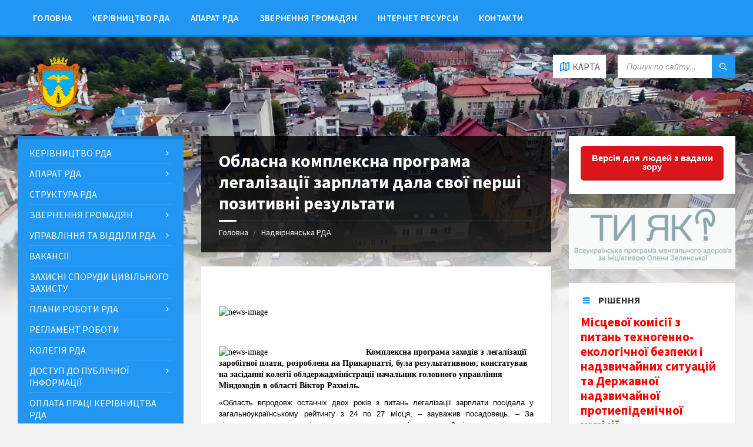

--- FILE ---
content_type: text/html; charset=utf-8
request_url: https://www.google.com/recaptcha/api2/anchor?ar=1&k=6LfQx14UAAAAADyQD6BvPMQfDTySvshk80xTEIqJ&co=aHR0cDovL25hZHJkYS5nb3YudWE6ODA.&hl=en&v=7gg7H51Q-naNfhmCP3_R47ho&theme=light&size=normal&anchor-ms=20000&execute-ms=30000&cb=tmwyo0lr7wtw
body_size: 48748
content:
<!DOCTYPE HTML><html dir="ltr" lang="en"><head><meta http-equiv="Content-Type" content="text/html; charset=UTF-8">
<meta http-equiv="X-UA-Compatible" content="IE=edge">
<title>reCAPTCHA</title>
<style type="text/css">
/* cyrillic-ext */
@font-face {
  font-family: 'Roboto';
  font-style: normal;
  font-weight: 400;
  font-stretch: 100%;
  src: url(//fonts.gstatic.com/s/roboto/v48/KFO7CnqEu92Fr1ME7kSn66aGLdTylUAMa3GUBHMdazTgWw.woff2) format('woff2');
  unicode-range: U+0460-052F, U+1C80-1C8A, U+20B4, U+2DE0-2DFF, U+A640-A69F, U+FE2E-FE2F;
}
/* cyrillic */
@font-face {
  font-family: 'Roboto';
  font-style: normal;
  font-weight: 400;
  font-stretch: 100%;
  src: url(//fonts.gstatic.com/s/roboto/v48/KFO7CnqEu92Fr1ME7kSn66aGLdTylUAMa3iUBHMdazTgWw.woff2) format('woff2');
  unicode-range: U+0301, U+0400-045F, U+0490-0491, U+04B0-04B1, U+2116;
}
/* greek-ext */
@font-face {
  font-family: 'Roboto';
  font-style: normal;
  font-weight: 400;
  font-stretch: 100%;
  src: url(//fonts.gstatic.com/s/roboto/v48/KFO7CnqEu92Fr1ME7kSn66aGLdTylUAMa3CUBHMdazTgWw.woff2) format('woff2');
  unicode-range: U+1F00-1FFF;
}
/* greek */
@font-face {
  font-family: 'Roboto';
  font-style: normal;
  font-weight: 400;
  font-stretch: 100%;
  src: url(//fonts.gstatic.com/s/roboto/v48/KFO7CnqEu92Fr1ME7kSn66aGLdTylUAMa3-UBHMdazTgWw.woff2) format('woff2');
  unicode-range: U+0370-0377, U+037A-037F, U+0384-038A, U+038C, U+038E-03A1, U+03A3-03FF;
}
/* math */
@font-face {
  font-family: 'Roboto';
  font-style: normal;
  font-weight: 400;
  font-stretch: 100%;
  src: url(//fonts.gstatic.com/s/roboto/v48/KFO7CnqEu92Fr1ME7kSn66aGLdTylUAMawCUBHMdazTgWw.woff2) format('woff2');
  unicode-range: U+0302-0303, U+0305, U+0307-0308, U+0310, U+0312, U+0315, U+031A, U+0326-0327, U+032C, U+032F-0330, U+0332-0333, U+0338, U+033A, U+0346, U+034D, U+0391-03A1, U+03A3-03A9, U+03B1-03C9, U+03D1, U+03D5-03D6, U+03F0-03F1, U+03F4-03F5, U+2016-2017, U+2034-2038, U+203C, U+2040, U+2043, U+2047, U+2050, U+2057, U+205F, U+2070-2071, U+2074-208E, U+2090-209C, U+20D0-20DC, U+20E1, U+20E5-20EF, U+2100-2112, U+2114-2115, U+2117-2121, U+2123-214F, U+2190, U+2192, U+2194-21AE, U+21B0-21E5, U+21F1-21F2, U+21F4-2211, U+2213-2214, U+2216-22FF, U+2308-230B, U+2310, U+2319, U+231C-2321, U+2336-237A, U+237C, U+2395, U+239B-23B7, U+23D0, U+23DC-23E1, U+2474-2475, U+25AF, U+25B3, U+25B7, U+25BD, U+25C1, U+25CA, U+25CC, U+25FB, U+266D-266F, U+27C0-27FF, U+2900-2AFF, U+2B0E-2B11, U+2B30-2B4C, U+2BFE, U+3030, U+FF5B, U+FF5D, U+1D400-1D7FF, U+1EE00-1EEFF;
}
/* symbols */
@font-face {
  font-family: 'Roboto';
  font-style: normal;
  font-weight: 400;
  font-stretch: 100%;
  src: url(//fonts.gstatic.com/s/roboto/v48/KFO7CnqEu92Fr1ME7kSn66aGLdTylUAMaxKUBHMdazTgWw.woff2) format('woff2');
  unicode-range: U+0001-000C, U+000E-001F, U+007F-009F, U+20DD-20E0, U+20E2-20E4, U+2150-218F, U+2190, U+2192, U+2194-2199, U+21AF, U+21E6-21F0, U+21F3, U+2218-2219, U+2299, U+22C4-22C6, U+2300-243F, U+2440-244A, U+2460-24FF, U+25A0-27BF, U+2800-28FF, U+2921-2922, U+2981, U+29BF, U+29EB, U+2B00-2BFF, U+4DC0-4DFF, U+FFF9-FFFB, U+10140-1018E, U+10190-1019C, U+101A0, U+101D0-101FD, U+102E0-102FB, U+10E60-10E7E, U+1D2C0-1D2D3, U+1D2E0-1D37F, U+1F000-1F0FF, U+1F100-1F1AD, U+1F1E6-1F1FF, U+1F30D-1F30F, U+1F315, U+1F31C, U+1F31E, U+1F320-1F32C, U+1F336, U+1F378, U+1F37D, U+1F382, U+1F393-1F39F, U+1F3A7-1F3A8, U+1F3AC-1F3AF, U+1F3C2, U+1F3C4-1F3C6, U+1F3CA-1F3CE, U+1F3D4-1F3E0, U+1F3ED, U+1F3F1-1F3F3, U+1F3F5-1F3F7, U+1F408, U+1F415, U+1F41F, U+1F426, U+1F43F, U+1F441-1F442, U+1F444, U+1F446-1F449, U+1F44C-1F44E, U+1F453, U+1F46A, U+1F47D, U+1F4A3, U+1F4B0, U+1F4B3, U+1F4B9, U+1F4BB, U+1F4BF, U+1F4C8-1F4CB, U+1F4D6, U+1F4DA, U+1F4DF, U+1F4E3-1F4E6, U+1F4EA-1F4ED, U+1F4F7, U+1F4F9-1F4FB, U+1F4FD-1F4FE, U+1F503, U+1F507-1F50B, U+1F50D, U+1F512-1F513, U+1F53E-1F54A, U+1F54F-1F5FA, U+1F610, U+1F650-1F67F, U+1F687, U+1F68D, U+1F691, U+1F694, U+1F698, U+1F6AD, U+1F6B2, U+1F6B9-1F6BA, U+1F6BC, U+1F6C6-1F6CF, U+1F6D3-1F6D7, U+1F6E0-1F6EA, U+1F6F0-1F6F3, U+1F6F7-1F6FC, U+1F700-1F7FF, U+1F800-1F80B, U+1F810-1F847, U+1F850-1F859, U+1F860-1F887, U+1F890-1F8AD, U+1F8B0-1F8BB, U+1F8C0-1F8C1, U+1F900-1F90B, U+1F93B, U+1F946, U+1F984, U+1F996, U+1F9E9, U+1FA00-1FA6F, U+1FA70-1FA7C, U+1FA80-1FA89, U+1FA8F-1FAC6, U+1FACE-1FADC, U+1FADF-1FAE9, U+1FAF0-1FAF8, U+1FB00-1FBFF;
}
/* vietnamese */
@font-face {
  font-family: 'Roboto';
  font-style: normal;
  font-weight: 400;
  font-stretch: 100%;
  src: url(//fonts.gstatic.com/s/roboto/v48/KFO7CnqEu92Fr1ME7kSn66aGLdTylUAMa3OUBHMdazTgWw.woff2) format('woff2');
  unicode-range: U+0102-0103, U+0110-0111, U+0128-0129, U+0168-0169, U+01A0-01A1, U+01AF-01B0, U+0300-0301, U+0303-0304, U+0308-0309, U+0323, U+0329, U+1EA0-1EF9, U+20AB;
}
/* latin-ext */
@font-face {
  font-family: 'Roboto';
  font-style: normal;
  font-weight: 400;
  font-stretch: 100%;
  src: url(//fonts.gstatic.com/s/roboto/v48/KFO7CnqEu92Fr1ME7kSn66aGLdTylUAMa3KUBHMdazTgWw.woff2) format('woff2');
  unicode-range: U+0100-02BA, U+02BD-02C5, U+02C7-02CC, U+02CE-02D7, U+02DD-02FF, U+0304, U+0308, U+0329, U+1D00-1DBF, U+1E00-1E9F, U+1EF2-1EFF, U+2020, U+20A0-20AB, U+20AD-20C0, U+2113, U+2C60-2C7F, U+A720-A7FF;
}
/* latin */
@font-face {
  font-family: 'Roboto';
  font-style: normal;
  font-weight: 400;
  font-stretch: 100%;
  src: url(//fonts.gstatic.com/s/roboto/v48/KFO7CnqEu92Fr1ME7kSn66aGLdTylUAMa3yUBHMdazQ.woff2) format('woff2');
  unicode-range: U+0000-00FF, U+0131, U+0152-0153, U+02BB-02BC, U+02C6, U+02DA, U+02DC, U+0304, U+0308, U+0329, U+2000-206F, U+20AC, U+2122, U+2191, U+2193, U+2212, U+2215, U+FEFF, U+FFFD;
}
/* cyrillic-ext */
@font-face {
  font-family: 'Roboto';
  font-style: normal;
  font-weight: 500;
  font-stretch: 100%;
  src: url(//fonts.gstatic.com/s/roboto/v48/KFO7CnqEu92Fr1ME7kSn66aGLdTylUAMa3GUBHMdazTgWw.woff2) format('woff2');
  unicode-range: U+0460-052F, U+1C80-1C8A, U+20B4, U+2DE0-2DFF, U+A640-A69F, U+FE2E-FE2F;
}
/* cyrillic */
@font-face {
  font-family: 'Roboto';
  font-style: normal;
  font-weight: 500;
  font-stretch: 100%;
  src: url(//fonts.gstatic.com/s/roboto/v48/KFO7CnqEu92Fr1ME7kSn66aGLdTylUAMa3iUBHMdazTgWw.woff2) format('woff2');
  unicode-range: U+0301, U+0400-045F, U+0490-0491, U+04B0-04B1, U+2116;
}
/* greek-ext */
@font-face {
  font-family: 'Roboto';
  font-style: normal;
  font-weight: 500;
  font-stretch: 100%;
  src: url(//fonts.gstatic.com/s/roboto/v48/KFO7CnqEu92Fr1ME7kSn66aGLdTylUAMa3CUBHMdazTgWw.woff2) format('woff2');
  unicode-range: U+1F00-1FFF;
}
/* greek */
@font-face {
  font-family: 'Roboto';
  font-style: normal;
  font-weight: 500;
  font-stretch: 100%;
  src: url(//fonts.gstatic.com/s/roboto/v48/KFO7CnqEu92Fr1ME7kSn66aGLdTylUAMa3-UBHMdazTgWw.woff2) format('woff2');
  unicode-range: U+0370-0377, U+037A-037F, U+0384-038A, U+038C, U+038E-03A1, U+03A3-03FF;
}
/* math */
@font-face {
  font-family: 'Roboto';
  font-style: normal;
  font-weight: 500;
  font-stretch: 100%;
  src: url(//fonts.gstatic.com/s/roboto/v48/KFO7CnqEu92Fr1ME7kSn66aGLdTylUAMawCUBHMdazTgWw.woff2) format('woff2');
  unicode-range: U+0302-0303, U+0305, U+0307-0308, U+0310, U+0312, U+0315, U+031A, U+0326-0327, U+032C, U+032F-0330, U+0332-0333, U+0338, U+033A, U+0346, U+034D, U+0391-03A1, U+03A3-03A9, U+03B1-03C9, U+03D1, U+03D5-03D6, U+03F0-03F1, U+03F4-03F5, U+2016-2017, U+2034-2038, U+203C, U+2040, U+2043, U+2047, U+2050, U+2057, U+205F, U+2070-2071, U+2074-208E, U+2090-209C, U+20D0-20DC, U+20E1, U+20E5-20EF, U+2100-2112, U+2114-2115, U+2117-2121, U+2123-214F, U+2190, U+2192, U+2194-21AE, U+21B0-21E5, U+21F1-21F2, U+21F4-2211, U+2213-2214, U+2216-22FF, U+2308-230B, U+2310, U+2319, U+231C-2321, U+2336-237A, U+237C, U+2395, U+239B-23B7, U+23D0, U+23DC-23E1, U+2474-2475, U+25AF, U+25B3, U+25B7, U+25BD, U+25C1, U+25CA, U+25CC, U+25FB, U+266D-266F, U+27C0-27FF, U+2900-2AFF, U+2B0E-2B11, U+2B30-2B4C, U+2BFE, U+3030, U+FF5B, U+FF5D, U+1D400-1D7FF, U+1EE00-1EEFF;
}
/* symbols */
@font-face {
  font-family: 'Roboto';
  font-style: normal;
  font-weight: 500;
  font-stretch: 100%;
  src: url(//fonts.gstatic.com/s/roboto/v48/KFO7CnqEu92Fr1ME7kSn66aGLdTylUAMaxKUBHMdazTgWw.woff2) format('woff2');
  unicode-range: U+0001-000C, U+000E-001F, U+007F-009F, U+20DD-20E0, U+20E2-20E4, U+2150-218F, U+2190, U+2192, U+2194-2199, U+21AF, U+21E6-21F0, U+21F3, U+2218-2219, U+2299, U+22C4-22C6, U+2300-243F, U+2440-244A, U+2460-24FF, U+25A0-27BF, U+2800-28FF, U+2921-2922, U+2981, U+29BF, U+29EB, U+2B00-2BFF, U+4DC0-4DFF, U+FFF9-FFFB, U+10140-1018E, U+10190-1019C, U+101A0, U+101D0-101FD, U+102E0-102FB, U+10E60-10E7E, U+1D2C0-1D2D3, U+1D2E0-1D37F, U+1F000-1F0FF, U+1F100-1F1AD, U+1F1E6-1F1FF, U+1F30D-1F30F, U+1F315, U+1F31C, U+1F31E, U+1F320-1F32C, U+1F336, U+1F378, U+1F37D, U+1F382, U+1F393-1F39F, U+1F3A7-1F3A8, U+1F3AC-1F3AF, U+1F3C2, U+1F3C4-1F3C6, U+1F3CA-1F3CE, U+1F3D4-1F3E0, U+1F3ED, U+1F3F1-1F3F3, U+1F3F5-1F3F7, U+1F408, U+1F415, U+1F41F, U+1F426, U+1F43F, U+1F441-1F442, U+1F444, U+1F446-1F449, U+1F44C-1F44E, U+1F453, U+1F46A, U+1F47D, U+1F4A3, U+1F4B0, U+1F4B3, U+1F4B9, U+1F4BB, U+1F4BF, U+1F4C8-1F4CB, U+1F4D6, U+1F4DA, U+1F4DF, U+1F4E3-1F4E6, U+1F4EA-1F4ED, U+1F4F7, U+1F4F9-1F4FB, U+1F4FD-1F4FE, U+1F503, U+1F507-1F50B, U+1F50D, U+1F512-1F513, U+1F53E-1F54A, U+1F54F-1F5FA, U+1F610, U+1F650-1F67F, U+1F687, U+1F68D, U+1F691, U+1F694, U+1F698, U+1F6AD, U+1F6B2, U+1F6B9-1F6BA, U+1F6BC, U+1F6C6-1F6CF, U+1F6D3-1F6D7, U+1F6E0-1F6EA, U+1F6F0-1F6F3, U+1F6F7-1F6FC, U+1F700-1F7FF, U+1F800-1F80B, U+1F810-1F847, U+1F850-1F859, U+1F860-1F887, U+1F890-1F8AD, U+1F8B0-1F8BB, U+1F8C0-1F8C1, U+1F900-1F90B, U+1F93B, U+1F946, U+1F984, U+1F996, U+1F9E9, U+1FA00-1FA6F, U+1FA70-1FA7C, U+1FA80-1FA89, U+1FA8F-1FAC6, U+1FACE-1FADC, U+1FADF-1FAE9, U+1FAF0-1FAF8, U+1FB00-1FBFF;
}
/* vietnamese */
@font-face {
  font-family: 'Roboto';
  font-style: normal;
  font-weight: 500;
  font-stretch: 100%;
  src: url(//fonts.gstatic.com/s/roboto/v48/KFO7CnqEu92Fr1ME7kSn66aGLdTylUAMa3OUBHMdazTgWw.woff2) format('woff2');
  unicode-range: U+0102-0103, U+0110-0111, U+0128-0129, U+0168-0169, U+01A0-01A1, U+01AF-01B0, U+0300-0301, U+0303-0304, U+0308-0309, U+0323, U+0329, U+1EA0-1EF9, U+20AB;
}
/* latin-ext */
@font-face {
  font-family: 'Roboto';
  font-style: normal;
  font-weight: 500;
  font-stretch: 100%;
  src: url(//fonts.gstatic.com/s/roboto/v48/KFO7CnqEu92Fr1ME7kSn66aGLdTylUAMa3KUBHMdazTgWw.woff2) format('woff2');
  unicode-range: U+0100-02BA, U+02BD-02C5, U+02C7-02CC, U+02CE-02D7, U+02DD-02FF, U+0304, U+0308, U+0329, U+1D00-1DBF, U+1E00-1E9F, U+1EF2-1EFF, U+2020, U+20A0-20AB, U+20AD-20C0, U+2113, U+2C60-2C7F, U+A720-A7FF;
}
/* latin */
@font-face {
  font-family: 'Roboto';
  font-style: normal;
  font-weight: 500;
  font-stretch: 100%;
  src: url(//fonts.gstatic.com/s/roboto/v48/KFO7CnqEu92Fr1ME7kSn66aGLdTylUAMa3yUBHMdazQ.woff2) format('woff2');
  unicode-range: U+0000-00FF, U+0131, U+0152-0153, U+02BB-02BC, U+02C6, U+02DA, U+02DC, U+0304, U+0308, U+0329, U+2000-206F, U+20AC, U+2122, U+2191, U+2193, U+2212, U+2215, U+FEFF, U+FFFD;
}
/* cyrillic-ext */
@font-face {
  font-family: 'Roboto';
  font-style: normal;
  font-weight: 900;
  font-stretch: 100%;
  src: url(//fonts.gstatic.com/s/roboto/v48/KFO7CnqEu92Fr1ME7kSn66aGLdTylUAMa3GUBHMdazTgWw.woff2) format('woff2');
  unicode-range: U+0460-052F, U+1C80-1C8A, U+20B4, U+2DE0-2DFF, U+A640-A69F, U+FE2E-FE2F;
}
/* cyrillic */
@font-face {
  font-family: 'Roboto';
  font-style: normal;
  font-weight: 900;
  font-stretch: 100%;
  src: url(//fonts.gstatic.com/s/roboto/v48/KFO7CnqEu92Fr1ME7kSn66aGLdTylUAMa3iUBHMdazTgWw.woff2) format('woff2');
  unicode-range: U+0301, U+0400-045F, U+0490-0491, U+04B0-04B1, U+2116;
}
/* greek-ext */
@font-face {
  font-family: 'Roboto';
  font-style: normal;
  font-weight: 900;
  font-stretch: 100%;
  src: url(//fonts.gstatic.com/s/roboto/v48/KFO7CnqEu92Fr1ME7kSn66aGLdTylUAMa3CUBHMdazTgWw.woff2) format('woff2');
  unicode-range: U+1F00-1FFF;
}
/* greek */
@font-face {
  font-family: 'Roboto';
  font-style: normal;
  font-weight: 900;
  font-stretch: 100%;
  src: url(//fonts.gstatic.com/s/roboto/v48/KFO7CnqEu92Fr1ME7kSn66aGLdTylUAMa3-UBHMdazTgWw.woff2) format('woff2');
  unicode-range: U+0370-0377, U+037A-037F, U+0384-038A, U+038C, U+038E-03A1, U+03A3-03FF;
}
/* math */
@font-face {
  font-family: 'Roboto';
  font-style: normal;
  font-weight: 900;
  font-stretch: 100%;
  src: url(//fonts.gstatic.com/s/roboto/v48/KFO7CnqEu92Fr1ME7kSn66aGLdTylUAMawCUBHMdazTgWw.woff2) format('woff2');
  unicode-range: U+0302-0303, U+0305, U+0307-0308, U+0310, U+0312, U+0315, U+031A, U+0326-0327, U+032C, U+032F-0330, U+0332-0333, U+0338, U+033A, U+0346, U+034D, U+0391-03A1, U+03A3-03A9, U+03B1-03C9, U+03D1, U+03D5-03D6, U+03F0-03F1, U+03F4-03F5, U+2016-2017, U+2034-2038, U+203C, U+2040, U+2043, U+2047, U+2050, U+2057, U+205F, U+2070-2071, U+2074-208E, U+2090-209C, U+20D0-20DC, U+20E1, U+20E5-20EF, U+2100-2112, U+2114-2115, U+2117-2121, U+2123-214F, U+2190, U+2192, U+2194-21AE, U+21B0-21E5, U+21F1-21F2, U+21F4-2211, U+2213-2214, U+2216-22FF, U+2308-230B, U+2310, U+2319, U+231C-2321, U+2336-237A, U+237C, U+2395, U+239B-23B7, U+23D0, U+23DC-23E1, U+2474-2475, U+25AF, U+25B3, U+25B7, U+25BD, U+25C1, U+25CA, U+25CC, U+25FB, U+266D-266F, U+27C0-27FF, U+2900-2AFF, U+2B0E-2B11, U+2B30-2B4C, U+2BFE, U+3030, U+FF5B, U+FF5D, U+1D400-1D7FF, U+1EE00-1EEFF;
}
/* symbols */
@font-face {
  font-family: 'Roboto';
  font-style: normal;
  font-weight: 900;
  font-stretch: 100%;
  src: url(//fonts.gstatic.com/s/roboto/v48/KFO7CnqEu92Fr1ME7kSn66aGLdTylUAMaxKUBHMdazTgWw.woff2) format('woff2');
  unicode-range: U+0001-000C, U+000E-001F, U+007F-009F, U+20DD-20E0, U+20E2-20E4, U+2150-218F, U+2190, U+2192, U+2194-2199, U+21AF, U+21E6-21F0, U+21F3, U+2218-2219, U+2299, U+22C4-22C6, U+2300-243F, U+2440-244A, U+2460-24FF, U+25A0-27BF, U+2800-28FF, U+2921-2922, U+2981, U+29BF, U+29EB, U+2B00-2BFF, U+4DC0-4DFF, U+FFF9-FFFB, U+10140-1018E, U+10190-1019C, U+101A0, U+101D0-101FD, U+102E0-102FB, U+10E60-10E7E, U+1D2C0-1D2D3, U+1D2E0-1D37F, U+1F000-1F0FF, U+1F100-1F1AD, U+1F1E6-1F1FF, U+1F30D-1F30F, U+1F315, U+1F31C, U+1F31E, U+1F320-1F32C, U+1F336, U+1F378, U+1F37D, U+1F382, U+1F393-1F39F, U+1F3A7-1F3A8, U+1F3AC-1F3AF, U+1F3C2, U+1F3C4-1F3C6, U+1F3CA-1F3CE, U+1F3D4-1F3E0, U+1F3ED, U+1F3F1-1F3F3, U+1F3F5-1F3F7, U+1F408, U+1F415, U+1F41F, U+1F426, U+1F43F, U+1F441-1F442, U+1F444, U+1F446-1F449, U+1F44C-1F44E, U+1F453, U+1F46A, U+1F47D, U+1F4A3, U+1F4B0, U+1F4B3, U+1F4B9, U+1F4BB, U+1F4BF, U+1F4C8-1F4CB, U+1F4D6, U+1F4DA, U+1F4DF, U+1F4E3-1F4E6, U+1F4EA-1F4ED, U+1F4F7, U+1F4F9-1F4FB, U+1F4FD-1F4FE, U+1F503, U+1F507-1F50B, U+1F50D, U+1F512-1F513, U+1F53E-1F54A, U+1F54F-1F5FA, U+1F610, U+1F650-1F67F, U+1F687, U+1F68D, U+1F691, U+1F694, U+1F698, U+1F6AD, U+1F6B2, U+1F6B9-1F6BA, U+1F6BC, U+1F6C6-1F6CF, U+1F6D3-1F6D7, U+1F6E0-1F6EA, U+1F6F0-1F6F3, U+1F6F7-1F6FC, U+1F700-1F7FF, U+1F800-1F80B, U+1F810-1F847, U+1F850-1F859, U+1F860-1F887, U+1F890-1F8AD, U+1F8B0-1F8BB, U+1F8C0-1F8C1, U+1F900-1F90B, U+1F93B, U+1F946, U+1F984, U+1F996, U+1F9E9, U+1FA00-1FA6F, U+1FA70-1FA7C, U+1FA80-1FA89, U+1FA8F-1FAC6, U+1FACE-1FADC, U+1FADF-1FAE9, U+1FAF0-1FAF8, U+1FB00-1FBFF;
}
/* vietnamese */
@font-face {
  font-family: 'Roboto';
  font-style: normal;
  font-weight: 900;
  font-stretch: 100%;
  src: url(//fonts.gstatic.com/s/roboto/v48/KFO7CnqEu92Fr1ME7kSn66aGLdTylUAMa3OUBHMdazTgWw.woff2) format('woff2');
  unicode-range: U+0102-0103, U+0110-0111, U+0128-0129, U+0168-0169, U+01A0-01A1, U+01AF-01B0, U+0300-0301, U+0303-0304, U+0308-0309, U+0323, U+0329, U+1EA0-1EF9, U+20AB;
}
/* latin-ext */
@font-face {
  font-family: 'Roboto';
  font-style: normal;
  font-weight: 900;
  font-stretch: 100%;
  src: url(//fonts.gstatic.com/s/roboto/v48/KFO7CnqEu92Fr1ME7kSn66aGLdTylUAMa3KUBHMdazTgWw.woff2) format('woff2');
  unicode-range: U+0100-02BA, U+02BD-02C5, U+02C7-02CC, U+02CE-02D7, U+02DD-02FF, U+0304, U+0308, U+0329, U+1D00-1DBF, U+1E00-1E9F, U+1EF2-1EFF, U+2020, U+20A0-20AB, U+20AD-20C0, U+2113, U+2C60-2C7F, U+A720-A7FF;
}
/* latin */
@font-face {
  font-family: 'Roboto';
  font-style: normal;
  font-weight: 900;
  font-stretch: 100%;
  src: url(//fonts.gstatic.com/s/roboto/v48/KFO7CnqEu92Fr1ME7kSn66aGLdTylUAMa3yUBHMdazQ.woff2) format('woff2');
  unicode-range: U+0000-00FF, U+0131, U+0152-0153, U+02BB-02BC, U+02C6, U+02DA, U+02DC, U+0304, U+0308, U+0329, U+2000-206F, U+20AC, U+2122, U+2191, U+2193, U+2212, U+2215, U+FEFF, U+FFFD;
}

</style>
<link rel="stylesheet" type="text/css" href="https://www.gstatic.com/recaptcha/releases/7gg7H51Q-naNfhmCP3_R47ho/styles__ltr.css">
<script nonce="Ql1XL8x7CJn6wzvx2-t4ug" type="text/javascript">window['__recaptcha_api'] = 'https://www.google.com/recaptcha/api2/';</script>
<script type="text/javascript" src="https://www.gstatic.com/recaptcha/releases/7gg7H51Q-naNfhmCP3_R47ho/recaptcha__en.js" nonce="Ql1XL8x7CJn6wzvx2-t4ug">
      
    </script></head>
<body><div id="rc-anchor-alert" class="rc-anchor-alert"></div>
<input type="hidden" id="recaptcha-token" value="[base64]">
<script type="text/javascript" nonce="Ql1XL8x7CJn6wzvx2-t4ug">
      recaptcha.anchor.Main.init("[\x22ainput\x22,[\x22bgdata\x22,\x22\x22,\[base64]/[base64]/[base64]/KE4oMTI0LHYsdi5HKSxMWihsLHYpKTpOKDEyNCx2LGwpLFYpLHYpLFQpKSxGKDE3MSx2KX0scjc9ZnVuY3Rpb24obCl7cmV0dXJuIGx9LEM9ZnVuY3Rpb24obCxWLHYpe04odixsLFYpLFZbYWtdPTI3OTZ9LG49ZnVuY3Rpb24obCxWKXtWLlg9KChWLlg/[base64]/[base64]/[base64]/[base64]/[base64]/[base64]/[base64]/[base64]/[base64]/[base64]/[base64]\\u003d\x22,\[base64]\\u003d\\u003d\x22,\x22eBVAw44DwpPDlMO0woNaT08+w4MNSEDDucKuVxQ5eFlZXlZtQgppwrFHwojCsgYXw7QSw48nwr0ew7Ybw6kkwq8Mw6fDsATCowlWw7rDv1NVAzswQnQawot9P3YdS2fCvcOtw7/DgUDDpHzDgDvCo2c4A39vdcO0wqPDsDB/XsOMw7NTwprDvsOTw5NqwqBMKMOCWcK6LTnCscKWw6BMN8KEw7tewoLCjhvDlMOqLxzCp0omayDCvsOqb8Kfw5kfw7vDtcODw4HCqsK6A8OJwrpsw67CtDzCq8OUwoPDp8KawrJjwppNeX1ywp01JsOKBsOhwqsRw5DCocOaw5gBHzvCssOuw5XCpD/DqcK5F8Oow5/Dk8O+w7PDmsK3w77DiDQFK3Q8H8O/YyjDuiDCt2EUUm8VTMOSw6rDusKnc8K9w6YvA8K5IsK9wrAgwogRbMK3w4cQwo7CnXAyUXUgwqHCvUPDg8K0NXnCjsKwwrEPwq3Ctw/[base64]/w6LDsixtwrnDkQZ6B3PCqX/DnMOEVktww6rDosO+w7c4wrDDu0DCvHTCr3HDvmInBhjCl8Kkw5RvN8KNHARIw70bw7EuwqjDvh8UEsOhw5vDnMK+wpPDtsKlNsKIJcOZD8Odb8K+FsKPw6nClcOhQMKIf2NWwoXCtsKxJMKtWcO1fz/DsBvChMOcworDgcOSODJZw5bDmsOBwql1w7/[base64]/DgMOnWzx+R8OHNMO5am/DssKhOAZlw7wSA8KoNMKCK1JMGcOEw6/DoHFLwrsfwrTCgkHCtz7Cij4ENSDClMO2wpfCt8K5Q2nCvMKqaiI5IUwTw4/[base64]/[base64]/Cj2V2w73Dn1HDgmrColF5w6cjwr7Dk01IbErDl23Ck8KdwqF6w6FBA8Kowo7Dt1jDosKXwqtAw4/DgcOPw77Cn2TDnsKUw6deacOsdyHCj8O0w4RfQmt9w5sdcsKswrDConvCtsOLw43CtD7CgsOWSQ/[base64]/w4B+w7d8w6J5dcKYV8OCD2nChMO2F8K9fyI3ScODwpAbw7ptL8OSb1InwrvCukgUK8KYAHXDuGDDjsKCwq7Ck1cHQMKdHMKFBD/DhMOQEQTCo8Ojf2nCicOXaTzDicKeBzTCthXDt1XCvzPDvWrDqBkFwrrCvMO/Z8KUw5YdwrZPwrbCosK/[base64]/[base64]/DssKTw5NhwofDpxTCi8KDwqA0EXtMIDJTwonCsMObNcOAR8K3CjPCjX7Ct8KJw7opw482DMOUdz9mw7vCpMKGR2hoXA/CoMKLHlXDs25pPsOnQ8KJIh4dwpjCksKcwrfDpG9fZ8O/w5XDnMKIw4okw6lAw6xawpTDi8KResOhOcOuw6MPwqU8BcKqOmY0w6XCqjwGwqDChjwCwpHDu17ChGcrw7HCqMOPwrpWODbDqcOJwqdfFsOZWsK9w7cPIMKZH0g/VHDDpsKRfcOdO8OvPlNYSsK9HcKURGlhMizDscOTw6J/BMOpY04+PkdZw4nDtMOldF/[base64]/[base64]/DpWZbwpjChWM/wozDmR9tDivDjcOeUFQYNApaw4vCt0hwVXEnwpNCa8OEwrctCMK2woUdwpwDYMO6wp/Don8awoPDmXvChMO1amzDoMK/[base64]/DvMKkLAQAw77Djy/[base64]/DuMKRw44vSTHCmC0jw7nDuVFZPwTDkmZtUcOCwqVgKcO2ai5Vw7vCmMK1w7PDr8ONw5XDjnjDn8OhwqbCsn/CjMOdw4/DnMOmwrJ+TGLDpcKFw7zDisKbPR88AVfDm8OcwpA4KMO3WcOQw71UX8KNw7F/[base64]/Cr3PCjsK+wrbCniwwwpJYL8KwGsKIMsKSMsOpUy/DgcO9woQQNA3CqSVnw6/[base64]/CgQplw43DvSlIw41rw4oLw7IdCAHDiQvCtxnDq8ORScKqIcOjw4zCvcKXwpMMwprDocKAH8KKw4hzw5kIURQUOQEXwp7Cg8KbBQfDuMKNUMKgD8KiOHHCucO2wo/DqW4BUC3DksKMYsOYwo06YDTDpWJPwqnDvXLChmXDnMOwbcOvEXnDuWLDpAvDj8KQwpXCtMOnwqPCsS8owo/DrcOFfsOFw49nWsK6ccKGw4YeBsKjwp5lfsKhw7TCkygpARjCqMOwSxdRw6F5w7bCncO7G8K8wqcdw4LCqcOaBVsCDcKEP8Omw5jCsRjCmcOXw6HCnsOyK8ODwr/DlMKxMXPCosK0VcOwwocFKyIHBcOIw7d5JcOTwrvCtzbDksOORQ3Dt0/DrsKUP8KZw7vDo8Kfw6ofw5Ylw5AMw51LwrXDpVRuw5/[base64]/[base64]/G2N+bTTDjxsTw6Evw6jDlRcIwpMTw6x+QD3Dv8KrwonDt8OhS8KyDcOMLUbDvnTDhRTCnsKwd0nChcKmTDpcwoLDoFnCjcKVw4DDmmnCqX9+wpJRF8OmZl1iwqE8LDXDnMKEw6B4w5QMRi3DkXZuwpUmwrbDj2/Dv8Kzw5ZLdkTDqDjCvMK5D8KCw6Jlw6YbIsOUw7rCg2PDvhLDt8KKa8OAV2zDixkvAsKLOg0Hw7DCt8O8CCLDkMKSw7tuXS7DjcKdw6/DgsOcw6YIG1vCrzTDm8KJLCETE8OZQsOnw7rClsKxRV5nwpNaw4fCrMOgZMKtZcKnwqt/XQTDqj4oY8OYw68Ow6PDrsOeYcK5wqXDpw9CUWzDo8KDw6XCryzCh8KiVsOsCcKEYRnCrMKywqXCjsOKw4HDncKZKFHDtBNtw4UiNcKTZcOvQlnDnRkifkESwozCrxRdUUA8Z8KUNcOfwpViwpQxeMKGEG7Dih/DksOAfE3DoE1/O8Kqw4XDsGrDscO8w4ZFBUXCg8OUwq/DmGUFw7DDmXXDmMOdw7LCuBDDlEvCg8Oew6x9RcOuR8KrwrFtaQ3ChEV2e8OpwowGwo/DslDDmG3DoMObwp3DukbCj8KBw4bDtcKtT3ZBLcKkwpHCk8OEZ27DvlHCkcKXVVjCi8K4WMOOw6XDsmPDv8Ofw4LCkyx2w6MBw5vDl8K7woDDr1gIZTjCi0jDrcKRJcKMJhhlICwaX8K2w417wovCoGMtw5dSwrxnIlE/w5A3ASPCvj3DngJBwrFWwrrCiMK9esKhL14AwrTCncKRBCRYw7kRwrJaSiPDvcO1w7URacOVwqzDohxmF8OrwrPCqktywq5CAMOPeF/[base64]/CqsOTX8K6w5PCjwbDhMKAFyYlY8Kiw7rCgWc4Zz7DlGPDgD5MwpLDkcKUZRfDugcOC8OpwrzDoxLDrcO+woQewoRjOVQeNn5Rw5LCgsKJwrJYJ1nDpk/DrsOqwrHDiCHDsMKrKx7DkMOqC8K5EMOqwofCp1XCl8Kvw63CiVnDm8Ofw4/[base64]/DmQ0yw6pZw7QqcsKkN3Qewq0QBcORw60vCsKCwoHDp8O4wqQPw4DCo8OiaMK7w5bDs8OrB8OsX8ONw4M4wpvCmid1SwnCjDhSRj/DusK4w4rCh8OcwofCkMOYwrLCoFRrw4jDj8KQw53DniNNC8OyYDMUcz/DmS7Dqh3CssK/eMO/[base64]/[base64]/DncKLwpwBwqNGPS1xasOawoXDt1Y1w5nDgMKDRMKBwp/CmMK+w5fDtcKrwqXCrcKww7jCrTjDgzDCl8KWw5okcsOswoZzOybDnRUbPjjDksO6eMKzYsOyw7rDihNEWcK/N1vDjMKKQMO2wo1Ewpg4woU9JMKLwqhUbMKdZjRNwrhYw7rDpBrDoEIwJ3LCkX7Dqm1Mw7JNwrrCpGk2w7nDrsKOwpgJNXXDm23DkMOOLFjDlcO3w7ciMsOAw4TDkz0zwq8ZwoHClcOtw7Imw5VHDGfClDgMw6ZSwpfDqMOwKmTCgG0XH1/DvsKwwoAWw4LDgQDDksO2wq7Co8KBOQE6wpRIw685HMOjW8KQw4HCrsOlwrPCicOXw7wdTWjCtD1kbmtYw40+I8KXw5lawqtQwqvCrsKqKMOlGivChFDClUbCvsOZZ0wcw7LCk8OLc2jDu1sCwprCj8K7wrrDinkJwrQQW23DocOJw4ZFwqxMwocowo/CiDbDocO2JibDm29UNTfDr8Ofwq7CgMKURktxwp7DgsOcwrskw6VEw4hVFAjDvW3DtsKJwqXDhMKww4ovw5HCmWLDuQYawqTDh8KpaUc5w4cvw6vCkjwUdcOODMOeVsOObcOxwrbDukbDhcOGw5DDkFc5GcKvKsO/MHHDuiprecKyCcKgwqXDolUqeynDosKdwqnDncKuwqIcCQnDnlrCiVxcGhJow5tQFMOiwrbCrMOmw53DgcKRwoDCr8OmM8Kuw4JJN8KZe0o9VRjDvMOAw7Qiw59awqAvb8ONwrrDkRRewo0keXNowrpnwoFiOMKDYMOsw4vCpsODw5N3wofCiMKpwr/CrcOpYjjCoV7DghxgVRBtLH/Cl8OzesKAUMKMIsOYEcOePMOSOMOyw4jDl18uT8OBZ2MIw77CkhnClsKowqLCsiPDlg4nw4MnwrrCulwcwq7CkcKRwozDh2zDt0/DsRzCuEERw7HCh0IWNcKrQjnDocOCOcKuw7TCpg8QZMKCOXnCpH/CtU84w5ZOw4PCrCTDuGnDsEvCsFN/[base64]/ChsOMw7rCtMOLM8O7wofDqHFgwp16wodrwr0cYcOXw7RdCEJQAgLDhWvCncKGw7rDm0TDpcKdNiHDr8Kjw7zClsOLw4DCkMKTwrczwqwSwrJvRxtcw5MfwosNwq7DlX/CrltiMCs1wrDChy83w4LDrsO/wpbDkTU+ccKfw6EPw4vCjMK0ZsKeEiTCkjbCnE7Crhstw58ewozDpBcdeMOTcMO4RMOEw4AIHCR3bC3DrcO1Hn8vwoLDg3jCnhnDjMOgRcOlwq8IwqJEw5YAw7DCpn7DmzlUOBNtVSbClw7DkELDjgN7DsO/wrd8w6XDinLChcKRw7/[base64]/DqsKUNE8PGG0zwqoMwr/Dvg3Cv1J7wpRCbW7Ci8Kwa8OpW8KKwpPDssKLwqrChQLDhEw8w5XDocK7wop3ZsOkNmnCpcOWUkLCqm5VwqlfwoImWhbDpFUhw6/Dr8Otw7ouw6QlwrzCt05hW8Knwpgcw5h8wqZkKwnCtGfDnB9sw4HCnMKiw5jCrFMmwr9NaR3ClEvClsKTWsO6w4DDhGnCncKxwrZzwrIHwoxlJHjCm391AMOuwp0kaEHDq8K4wo9kw44iFcKlKsKjIRJAwqZTw79/w4shw652wpUSwpHDtsKyM8OpY8OZwo17ZcKiWsKwwr9Zwr7DmcO6w53DrGzDnMK5YEwxWsKpw5XDusOkKsOqwp7CujMPw64hw4NIwr7Du0nDn8OqTsO2RsKQSMONGcOnKsOjwr3ChmLDucKew4bCmBTCvw3Cri/CnirDucOLwrl9FMOlOMKrI8KAw4pMw6FFwoAVw4dzw708wq8cPVceJMKhwqUtw77CrCozHXEMw6HCulsCw6Ukw5wfwrrCl8OBw7vCkiBFw40fOcOyNsOTZ8KXSsOyZHjCiQdndwdTwr3CrMOfeMOAcQrDpcKzYMOkwrEtwp/CpnnCh8OvwqbClxDCgsKywpzDlELDtGXCk8OMw5rDucK1BMO1LMKaw6ZfMsK/woMqw4rDssKedMOOw5vCkV92w7/DtjlRwppQw6HDjD4VwqLDlcOLw5hYPsKYS8OfaW/CrTBUDlAwFMOrIcK6w7YcfkjDjhzDji/DtcO9wrzDlAUewp7Dt3fCux/[base64]/wrY8w4fCuD9sw78FwqvDsMKkUjMhw5ZOQsK+F8OoPyhxw4HDq8OzPTN1wp3Dv3Mpw4dJBcK+wp83wqpOw6MeOMKLw5Euw489VTVgVMO8wpMcwpnCnX88ZnDDqABYwqLDgsOWw6krwrPCr1N0YsOdZsKac3F2wqExw7/DoMOCAcK5wqk/w54+ecKdw4cPSwRuB8KKNcOLw6XDqsOvdsOGQ33DoSpQHj8mTXJ6wpvCnMKnCMOTNMKpw4HDiwnDnVPCrgY+woZkw6nDv3gzFDtZfcOLfCBmw5rCrFzDr8Ktw7wJwpjCjcKcw4PCo8KQw7FkwqnCk1UCw6XCnsK3w4vCg8O6w7/DvjMJwp0uw6vDi8OKworDhEDClMKAw6pKCDsxM3DDk1xFVCjDsD7DlwRae8KEw7LDgW3CjUZlGcKEw7hjE8KGAijCmcKowoIqAMONJBTCr8OZwqvDrMOqwovDlSrCv0sEaDAowrzDm8O/[base64]/[base64]/CvSZaIsKdNcKbJW00w6cWacOkwokowoVgU8KYw4FDw7xWR8OCwrx1GsKsMMO+w7kbwo86NsO4wpNkbDV/cnkAwpI/IBzCtW8GwpfCpETCj8KvcgvDrsOXwp7ChMK3wqkJwoIrLBI9SSNVOMK7w7grQQsUwpFwB8Kow4nCuMO5TwDDoMKXw6xVLgDDrBAYwrpAwrYEGMKiwpzCqxMVQMOHw441wp/Dkz7CisO/F8KhPsOnDU7CoyTCosOTw7rCsyoxUcO0w4LCj8KpEnXCucOtwo08wq7DoMOIKsO6w6jDicKlwpfCmMOtw6fDqMKUfcOawqzDg35mYVbCnsKxw5vDicOEKSBrN8KHUHpvwocYw7rDusOewo3Ch3XCqREGw6BwcMKfD8O6A8KnwrMdwrXDuT5ow7dxw43CtMK/w4M6wpYYwpjDpsKmGWtVwq8wAsKyHMKsScOHWQLDqyM7YsOhwr7ChsObwokCwrpbwo13wqs9w6YeewTDuxN/ES/[base64]/DsAwWPgQbwqjChULDmMOzwpPChkrCn8KRAjDDusO/MMKTwqzDrApCQMK+NcOnU8KXL8OPw5vCtlDCvsK9XHoBwrp2DcOrFHJCF8KwLcObw7XDqcKiw6rCgcOeB8KSfxxHw4DCosKBw7N+wrDDpnXCpMOJwrDChXfClTrDhFIOw7/CkUdWw7HCtDbDm2g4wq/[base64]/w7E1asOXdU/CtsOGwo5Qw7DDvsK1w7nDgsOIEw7DiMKOPhvDp1/[base64]/w5FJLztGQAYzwrN7wqstE8K2QTlTwoFlw5ZOV2PDh8O4wp52w7nDoU9oHsK/Z2ZCZcOmw47DuMONIsKED8OLQcKnwq4kEHhIwqlKPkrCthjCpcKaw409woEywpQlI0vCr8KjclY6wpTDnsOCw50bwpTDncKNw6sadRAcwoUXw4zCn8OgKcOTw78sdsKQw70WesOaw5oXKwnClxjCrQrCm8OPZsOVw4/CiQFzw4IWw5kOwo0fw5ZSw747w6YJwpfDthXCnATDhzvCrlxIwqVsd8KpwoBMCSFlNTcYw6lzwotCwp/CiWYdZ8KUXsOpbcO7wrvDi1hSFsOvw7nCgcK8w4zCjsKww53DoWRRwpMjIxPClsKWw45EBcKoWWxqwrAsZMO4wpHDlX4WwqXCu3TDkMODwqs6Fy7DpcK4wqc/GzTDlcOKD8OvQMOww5sHw6VlDCrDn8O5E8OfGcOyL17DkA4Tw6bCsMKHMx/[base64]/[base64]/[base64]/DqsO9XmrDi1rDtcOWGsKBwqkDw6jDl8Ocw5LCn8K6M03Dj8OKIW7DuMKGw57CssKaY3DCl8K1dcK/wpsIwqPCksKQfEbClWMlOcK7wr7Cu1/CmzsEMyLDpcOTR1/CvXTCk8OJASckNXzDugDCtcOKfAvDvArDgsOYbcOxw4A+w7fDg8Oqwq9wwqjDrgtwwrPCvBLDt0DDucORw5o5SzfDs8K8w7nCmxvDgMKKJ8O4wrc8DMOIQG/ClsOOwrDDokLDhx9lw4JREm9hY0sgwq0iwqXCi3lKPcKxw7tqUcKDwrLCqsOxwpzCrgpSwoZ3w49Vw7wxbxDCh3YgMcKrw4/DnQXDiEZTEkHCi8OBOMO4w5jDq3DCpk5mw6JMw7zCjw3Cr17CuMO+AcKjwo8vJxnCmMOGMMOaScKUAMKBSsOaEcOgw5PDtH0rw75fZhYuwo5ow4EFcHR5JsKVFMK1w4nCgcOvcV/CmBQUTgTCk0vCu3bCncOZQMOIYR/Dlj1DcsKDwqbDhsKbw7dsc0Ftwrk3VQHCjUpHwp9Hw7NUwrrCkFPDmsONwqHDvV3DslREwo3Cl8K0UMOGLUzCpsKvw6c9wqzCh24IdcKWE8KRwrcYwrQIw6kzHcKTdDwdwoHDqcKjw7bCtmHDscO8wpofw48aUTgdwqw7d2VYXMKXwpHCngjCncOpHsOdwoF/wrbDsUNew7HDpsKzwoduBcO9b8KIwr5Hw6DDjsKIB8KOICo+w4gPwrfCv8O2MsOww4fChMK8wqXCrRFCFsKkw5wRUXpBwpnCnyvDpATCn8KxemzCmgLDjsK4JBkNZkUvI8Klw7Bhw6ZiBgbCpltPw6DCoB9kw77CkDbDqMOQWQJewoQaLH0Iw5hiRMKmfsK/w494DcOAJD3DrGNYLUTDkMO7D8K3SnkhTSDDm8OPKQLCmSTCinfDnGgjw7zDicKwfcOuw7LDo8OhwrjDmkl9w7zClQTDlhbCrTtjw7ITw7rDjsONwpPDjsKYesKaw5HCgMOXwqzDpgFdSjzDqMKxZMOEw5xlIUR3w5FtImLDm8Orw5zDsMOTMX/CvjbDm27CncK7wo0IUjfDk8OFw64Fw73DpmgdA8KOw4QVKQTDjHxPwrHCvsO2IMKCU8KQw40fVcOewqXDqcOnw5lVbMKMw5XChQd/Z8KAwr/[base64]/cF/[base64]/CpG84w4nCjMOQHsODwqfDpz7CmzoowoYyw4VPKcOew5LCvsO1SjZNJzLDnGoIwrnDusKtwqZ0dSfDsU44woB0SsOnwpbCuFAFwqFabcOLwp4vw54tEwFDwpcZKT0pNR/[base64]/woDDpV45eXbCvsKdw4wpw49lwpxBwp3Dq2IsYUceBEYQX8KnUsKbTcKZwrjDrMOUdcO3wotywoNPwq4+FBzDqRo0e1jClRrDo8OUw6HDgnJJWsO6w6fClsKUaMOow63Dum5lw77CpWElw4J6I8K/VnTCrX8VSsOWJ8OKDMKKw49swqAhLsK/w5HCqsO8FV7CncOXwoXDhcKaw4MEwrU3Ww4Mwr3DgTtacsOiBsK0ZsOUwrosGRvDihVUODoAw6LDksOtw6swfsOMDgt5fxg6WMOLcC08IMKpa8OVF18+f8K7w4bCqsOQw5vCgsKDZEvCs8KbwrvChzY8w7pGw5rCkBjDhFrDjMOYw5fCgHYlWShzw5FTPDjDom/CgEd5OFxHO8KYVcKFwqPCkm1lMTzCvcKEw6vDgWzDlMKUw5nCgTQYw4xhUMONEh98R8OqV8OYw4PCjQ/[base64]/[base64]/JEdGDMOjfVDDlw5Kw5vCh0duwoDClC/CrRwKwqUdwoXDpcOiwpHCthI8ecOgBMKMTQkGXB3DokrCiMKLwrnDqyx3w7DDrcK2JcKjMMOJCsKnwrDDnHnDuMOIwpxpwp5iw4rCuAvCoWAGTsK1wqTCp8Kuw5dIb8OFwrvDqsOPFT7Csh3Diw/[base64]/UsKhMFLCpMKMwqrDrQQDDmvCh8Ohw7ByCXvCrcK5wqFVw6nCucOgWVhTfcKRw6srwqzDrcOyBcKgw5vCvMOKw71ODCJbw5jCunXCncKmwrXDvMK8PsO/[base64]/[base64]/[base64]/CjxcNXcOGf8K0MDpJOk7DocKrw6LCnMKyw7YIwpTDm8O8EyEIwr3DqlfChsKKw6k+VcKIw5TDksKBdFnDscKmFS/CsSMdw7rDoDMhw5F+wqUvw5MSw4DDqsOjIsKew7N6bxYbfsO+w51Pwo4wIThALRPDolHCjkUqw5/DjxBCOVshw7xvw5bDj8OkC8OUw7HCpsKwD8OZCMK5wrMsw73Dn0Z8wqICwrIyLsKWw4XCsMOWPkDCjcKXw5pUeMOXw6XDlcKxBcKAwoh1R2/Di099worChxTDo8OUAMOoC093wrzCjAcHwo1+FcKoEnbCtMK+w5cMw5DCtsOedMKgw7kkGMOCBcOXw6NMw5hiw5rDssODw7g6w7rCmcK2wq/[base64]/DucK7EMOpw4PDgWbDhMOSw5XCv2MTw7/[base64]/Cp8OwB8KuacKxFRl/w55Yw6jDlBRpX8KjwrY6wqDDhMK3FhHDlsOWwp0hMT7CsHlWw6zDsXTDiMO2CsObdsOnUMOpHG/DvUJ8DsO2ZcKewqzDj1lfCsOvwoYsIDLCt8O6wrLDvcO7S2p1w5XDtwzDsCRgw6o6w5Uaw6rCnDZpw6JbwqEQw4rCosKXw4xFKyEpDn82WF/Cm3nCmMOiwoJdwp5VO8OOwrhLZgQFw4Ymw4zCgsKgwoZOQ17DucOuUsOgYcKAwr3CtsO7AhjCtgkzEsKjTMO/[base64]/wotCwoLDrsKLw77CtFPDrsKBczNFBlhXwqR1wpZIV8Ogw4rDjWsCFzTDtsOWwrZewrJqMcKpwr5JIFXCkTgKwpgXwrTDgQrDnB1qw7PCvjPCtQfCi8Omw6kuEw8uw4lDDsO9WsODw6nDl0vCoR/DjjnDkMOsworDhMKue8KwE8OPw4dGwqs0L3tXQcOMNcOjwrUMJGNIGwspeMKNJFJpUhfDqcKGwoIgwogXCxbDgcKee8OaVcO5w6TDrcKKDSR0wrTCrgpVw4xaDMKCD8KxwoDCuSDCnMOpecO4wqBEVxrDusOGw70+w4Abw6DDgMKMZsKfVQFpasKyw6/CtMOdwqlCdcOQwrrCsMKWW0NpZMOtwrwxwqN+TMOHw7FZw6w/X8ORwp8+woN9PsOewqE2w5vDrS/DrGjCp8Knw7dGwrjDug7Dr35MYsKlw7c1wqPCrcKJw5jCn0HDgsKPw759aRfChcOcw5fCgVLDjMKgwq3DhDrCgcK2eMOlWG04Ol7DmR3CvcK1WMKCNsKwU0hNZXpgw6I0w7rCrcKsG8K0C8Kcw4REWS9twpQBHC/Dskp8dgXDtT3DlcK3wrPDk8OXw6NWAkLDm8Kkw7/DjURUwrwgBMOdw6LDnhzDlTpSPsO0w4ANBF4CI8O+A8KbIAjChT3CoggCwpbCqG9+w5bDlyQtw4LDlisDczI2E3LCoMKxIDNfXcKkfyIAwqZKARQmAnF/[base64]/DoMOeZDxLAsKZwr/[base64]/DjMKOwo4lw55hHMK5JsONwqfCmsOFXkl9dgPChgHCqSDDs8K8RMK9wo/CkMOYBiJFHR3CvwYKBRp9NMKSw7s+wqslZSkeNMOiwoIkf8OTw4poZsOOw48lw7vCryPCowh2McK5woDCk8Kjw4DDgcOAw4HDt8Kiw7LCqsK2w6pGw7FDDsOEbMK3w4Jlw4bCtSV1cVdTAcKhFyBYRsKOdwLCtjxFeEgqwo/CvcK5w7/[base64]/DgxNawrXCn0kgFEXDhcOyTlFSTT8BwpVTw796EMKUWsKIcAMoGBbCssKiTg4xwqFew7NNNMOIDW4MwrDCsDtOw7/DpmVCw6nCusKveQVBTUNBJSU5worDssKkwpZCwq/Ck2bCkcKiHMK3ClLDt8KicsKNwpTCpCPCocOOb8OmEUTCiQXCt8OqDCzDhxbDocKLS8OuLlUpa3VIIlfCiMKmw70VwoFmFh5jw5zCocKaw4/DrcKwwoDCly4/e8KVPAnDhyhsw6nCpMOrVsOpwqjDoT/Dr8KOwpt5BcKiwpDDiMO8ewAzcsOOw4/CpnoiPFs3w7DDnMKQwpQOJTLCtMKTw5fDjcKewpDCriwrw6Rgw7DDvRLDn8OnYnp6JWsCw65KZ8K6w7h1ZyzDnMKRwobDmGYrBMKcF8KJw74ow4gtHsKNNR/DgjI/b8OVw6hnwpkTalFNwrEwMnLCginDpcK3w7tWMsKMKV7DqcOEwpDCpF7Dr8Ktw4PChcO6GMOmeEjDt8K6w5rDnkRaYzvCpV7DpzzDosOnKFp2f8OJPMOXPWsrGBUiw7kYYR/CjzdpF3EefMOUWXjCj8OAwqLCnSwdUcKOTyjDvUfDlsKPLDVXwp4wJFzCvnoyw5fDiRjDkcKXBSTCqsOIw6EfHcK1L8OtYWDCrBcTwojDpkLCucO7w5HDgcKhNmk/woJ1w5IUN8ONL8Ozw5bCu19zwqDDmh9ywoPDvEDCjAA7w4olesO3ZcKywqMiDDXDihYzccKDJUDDk8KXw5F9w4kfw5caw5jCkcKcw4HCmgbDgyoaX8OWYnkVR3HDvWFww77CixTCtcONOQMBw70SIAVww6nClsO0Cg7ClkcNbsOvDMK/J8K1dMOSwrNsw7/CjHwKMkvDkmbDql/[base64]/CiV0GfGhVJXjDslzDk8KRRsOYA8KDTWDDkTbCliHDv1ZPw7gQRMOGZsOSwr/Ci286RnLCrcKAOC0fw4pOwqQqw5sTRXwuw7Z6bH/DuHTCtmUOw4XCssKHwrEaw4/[base64]/WmwNw4xAwptgw69WMsOAXMOFUsKwQlAGNTLCv2RHacOqXxQfwrbCrwdCw7DDjlTCm1TDncKYwr3CmMKQI8O4TcKsFy/[base64]/[base64]/[base64]/w5HDqsONw4o5TTrCrSc/wpM6w77DqsO4wr4sJHtkwrdvw5rDiyPCmMOFw7IJwoxtwrQtS8OWw6jCmQl0w4ETZ0Y9w43Cul7ChQkqw7s/w63Cl3jCqRbDgsOLw4lYK8OVw7vCtgwZPcOfw6EUw4VJVcKPZ8Kiw6FyWjxfwpVywq9fLzpXwog/w4gNw6sxw5YxVQEGfHJ0w4csFiJJOMO9QHjDhlRPXUFDw6hAY8K5dwfDv2rDmlR3cEzDk8Kfwq5AZXbCjHHCi27DkMK7IsOiSsOTwrR4A8KSdsKww6EtwojClApiwoVTHcKewrDDhcOfY8OaU8OyeDLCisKSFMOww4U8w41CNTwvVcOuw5DCrD3Dsj/DomLDssKlwqFuwrIpwpjDs0FoAnxVw6FTXBPCqgkwEgDCmznCvW1tLQ0MCHvCjcOlDsOtXcOJw6TCqB/[base64]/w4sKPHQlwqvCr0h8fMOPw7lIw6I1w7oXS8Ocw4rCnsKBw7suX8OBcVDDrgfDqsORw4LDhnfCpW/Dq8Kzw6TCowXDpiPDhi/DrMKLw4LCu8O5DsKBw5d8M8O8QsKPHsKgB8KVw5xSw4I/w4zCjsKWw49hM8KAw4zDpTdEcsKNwr1Owowqw5FDw5xtCsKvJsOvQ8ORdhRgSgRgQAzDmyjDusOaJcOtwqxqbQQnD8O4wrXCuhbDp1ZTKsKOw7fCu8O/[base64]/[base64]/w5XDgnAkw5x8c8KrHcORwrTDtBxfw7XCvMOWI8OLwqFFwqNlwr/Cq3hQYkrDpF/CuMO9wrvCl2LDlykFUx94GcKkwr8xwovDtcOtw6jDpFvChlQ5wplEJMOhwpnDi8O0w5vCvktpwpRFaMONwprDhsO7ZyEewp4td8OaeMKmw6oQZCHChmUTw6jDi8K/fHMHLmrCisKjPcORwpDDncKyN8KGw6UTO8OxJA/DlELDlMKzbcO0wpnCrMKGwotkbDoSw4B2UinCnMOLw6c4KHLCskrCqsKNwqQ4U24gwpLCmSQlwocmIC/DncOQw6DCnnJWw6xiwpHCum3DvRpCw4XDiyvDtMKTw78aQ8OuwpjDgyDCoDnDjsKswpwLSFk7w7EcwoE/XsOJIcOVwpfChAXCv2XCs8KnbAF1McKNwqfCpcOkwpzDusKvPjJBGxnDtTDCscKOZW5QdcKRJsOVw6TDqMOob8KmwrkBWMK4woMBBcOqw77DiRp+w57DsMKDEMO8w743wr5hw53CgsOpa8OKwo4Ew73DksOVL3/DtFBUw7jCqcOGYg/ChT3CusKubMOxZiTDqsKSZcO9CBAcwoAjEcKBXyM/wqE7KD4cwogOw4NRM8KNXsOQw7hhTFTDlVTCpAU7wrjDtsKFwo1jV8K1w7jDsi/DoC3CuVhVTsKrw6HDvBLCuMO1BcKCGsK+w6wxwocSKzleGmvDhsOFTS/DmcO6wqbClMOJARYvFsKtwqRYwrbChx1rTjYUwpgVw40DFFhSccOmwqBAdkXCoVzCmTUCwrDDssOxw4Arw7HDoi4Uw4DCrsKNZMO1HEMDT3I5w4/[base64]/CtMKdNsKCw77Dh2DCtsKuwoU9w4LCjDRkSBguTsOOwrEQwr3CscK7U8OiworCvcOhwrbCmsOXJwYOPcKcJMKXXyBZK2/CrAlWwr0bfUnDmcK6OcKxTMKjwpcfwq3CmhBgw5nCgcKUYMOhDCLDusK7wqNaTArDlsKCb3E9wogXc8Onw5sQw5HCiSnCsw/CmjXDq8OEBcKrwpbDgCfDisKPwpzDhXYjL8OcDMK7w5rCm2XDjcKna8K5w7HCk8K3AAJZw5bCpHLDqjPDmjY4VcOGe2kvOcKfw7HCnsKLeWvCtwTDpQrCqsKPw7p1wpEKQcOSw7jDkMKPw6h1wqYxXsOuAhg7wowpXh3DoMOvXMO/woTCjksgJyvDmiHDvcKSw5jCnsOJwqTDtzV/w7PDjkbCksOtw7EVwoXCig9XTMKaE8Ktw4XCocOhLAvCn2RNwo7CmcO1wq1Xw6zDiGzDg8KMYS4XAggdehsXXsO8w7zDo0NKRMOUw6cJJMK3QEnCn8OGwq/CpsOhwrRCWFoEDzAXfRVmfMKkw5sHDjzDlsOsLcOuwrkRdkjDvDHCuWXDi8KHwpTDkQZJZlBbw6FWCDTDjytgwoEsN8Ovw7PCn2TCs8Omw7NFwqDCtcO5YsKyfxTCusO3w5PCgcOAd8OUw6HCtcK7w50FwpQYwrNJwq/CksONwpM3woLDrMKZw7LCryBiMsK2esOYa2HDgU8uwpvCvFwFw6DDqSVEwp0fw4DClyHDoUB0FMKSwrhuNMOzRMKdLcKOwqoKw7jCr1DCg8OgDVYWCDHDqWvDtyRMwoxWT8OLMDtgccOQwqrChEZwwrl1wp/[base64]/DsHLCocOQDz/[base64]/w4cnw4VjcjLCrsO3bULDkSRGDBQaawsawq43WzbDnEzDr8KJJ3F2TsKZIsKTwqdfdw7CilvDumYtw48wS1rDtcOEwpnDrBzDv8OVc8OOw6A4GBlWMlfDtmZDwrXDisO2CzXDnMK5KQZaI8Ocw6LDhMKRwqzCozLCj8KdGX/CicO/w4QewrLDnQrDhcOucMOXw64keF8EwrPDgg4SbQbDvTs7VwVOw64fw6DDlMOcw6oSGTw5FAokwpbDm3nCrmMWPsKQFHbDmMO2dFbDuzrDrcK+bD1+XcKkwprDglgbw7fCnsO1UMOow7vCucOAw6ZFw57DjcKgRXbCllxZwq/[base64]/CgmTCgm05wqd9w5vDhcOtwoHDjsOgZAxAwos/VsK4ZXA7UAfChXx+Mw5tw4xuf31kABNDY0R7NTAOw70qCl3DssOrWsOxwqLDog7DvcOfQ8OmYFRrwpzDnMOdYDsLwqN0UsOGw6nCnS/Ci8KCTzvDlMKcw67DqsKgwoJlwrfDm8ONU1dMw7HChU3DgFnCg2wJRRAZS0cawqHCg8O3wogjw7XCocKfTEXDr8K/YRLCk37DhTDDsQJuw6E4w47DrxJhw6bClgJEG3/Cvw44Gk/DkD0Ew6DCq8OnM8OJwpTCl8OqKsK/CMK5wrliw5FZw7XCghTCplYKwozCrVRDwpjClXXDhcO4BcKgfyhMRsO9BBpbwprCvMOQw7JEXMKtQGrCmT3DjATCr8KQFQN3c8OmwpDChwLCvMOPw77Dskl2fTnCpcOow6vCicORwprCtRFEwqrDnMOwwqtGw54ow5sDRWAiw6LDrMKwBCbCkcOtWz/Do1zDlMOLH25jwosuw4VCw69Gw7vDgUEnw5kdI8Ofw4E2wpvDtSZqT8O0wpDDosOuCcOycDJYXl4gIA/Cv8OvWsO3PMO4w5MRdsOyIcOUfsOCMcKVwonCsVnClQ\\u003d\\u003d\x22],null,[\x22conf\x22,null,\x226LfQx14UAAAAADyQD6BvPMQfDTySvshk80xTEIqJ\x22,0,null,null,null,1,[21,125,63,73,95,87,41,43,42,83,102,105,109,121],[-1442069,520],0,null,null,null,null,0,null,0,1,700,1,null,0,\[base64]/tzcYADoGZWF6dTZkEg4Iiv2INxgAOgVNZklJNBoZCAMSFR0U8JfjNw7/vqUGGcSdCRmc4owCGQ\\u003d\\u003d\x22,0,0,null,null,1,null,0,0],\x22http://nadrda.gov.ua:80\x22,null,[1,1,1],null,null,null,0,3600,[\x22https://www.google.com/intl/en/policies/privacy/\x22,\x22https://www.google.com/intl/en/policies/terms/\x22],\x22VCpYYTiKF06WzYBhY08D5B3uHUY68L4B5ER6BuafmzU\\u003d\x22,0,0,null,1,1767391093662,0,0,[178,36,21,80],null,[72],\x22RC-Lfu4-k2NPZH2bA\x22,null,null,null,null,null,\x220dAFcWeA72DS2VHTI9z6C6NUUuS__DQSeUoT6KMdal6I-WQkiI1PPyN2D79dwsPcxgZOTTmZE3fH3ElmQuRiF2l4dzQjyXy6EyVQ\x22,1767473893822]");
    </script></body></html>